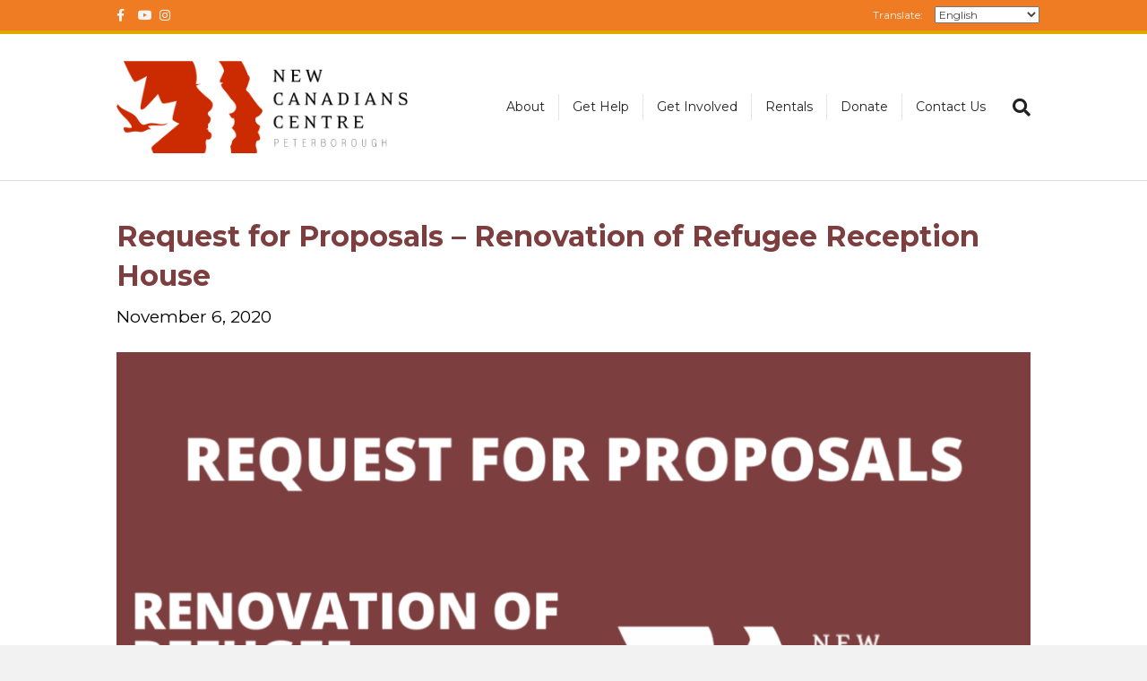

--- FILE ---
content_type: text/html; charset=UTF-8
request_url: https://nccpeterborough.ca/request-for-proposals-renovation-of-refugee-reception-house/
body_size: 20990
content:
<!DOCTYPE html>
<html lang="en-US">
<head>
<meta charset="UTF-8" />
<meta name='viewport' content='width=device-width, initial-scale=1.0' />
<meta http-equiv='X-UA-Compatible' content='IE=edge' />
<link rel="profile" href="https://gmpg.org/xfn/11" />
<meta name='robots' content='index, follow, max-image-preview:large, max-snippet:-1, max-video-preview:-1' />

	<!-- This site is optimized with the Yoast SEO Premium plugin v26.8 (Yoast SEO v26.8) - https://yoast.com/product/yoast-seo-premium-wordpress/ -->
	<title>Request for Proposals – Renovation of Refugee Reception House - New Canadians Centre</title>
	<link rel="canonical" href="https://nccpeterborough.ca/request-for-proposals-renovation-of-refugee-reception-house/" />
	<meta property="og:locale" content="en_US" />
	<meta property="og:type" content="article" />
	<meta property="og:title" content="Request for Proposals – Renovation of Refugee Reception House" />
	<meta property="og:description" content="Project: Renovation of Refugee Reception House to Improve Accessibility Work type: Alteration Funding: Non-profit/federal Value: $30,000 Deadline for Questions: November 20, 2020 Closing Date: November 27, 2020 Project Completion: Spring&hellip;" />
	<meta property="og:url" content="https://nccpeterborough.ca/request-for-proposals-renovation-of-refugee-reception-house/" />
	<meta property="og:site_name" content="New Canadians Centre" />
	<meta property="article:published_time" content="2020-11-06T15:34:16+00:00" />
	<meta property="article:modified_time" content="2020-11-06T15:37:54+00:00" />
	<meta property="og:image" content="https://nccpeterborough.ca/wp-content/uploads/2020/11/Request-for-Promosals_renovation.png" />
	<meta property="og:image:width" content="1200" />
	<meta property="og:image:height" content="795" />
	<meta property="og:image:type" content="image/png" />
	<meta name="author" content="Bhisham Ramoutar" />
	<meta name="twitter:card" content="summary_large_image" />
	<script type="application/ld+json" class="yoast-schema-graph">{"@context":"https://schema.org","@graph":[{"@type":"Article","@id":"https://nccpeterborough.ca/request-for-proposals-renovation-of-refugee-reception-house/#article","isPartOf":{"@id":"https://nccpeterborough.ca/request-for-proposals-renovation-of-refugee-reception-house/"},"author":{"name":"Bhisham Ramoutar","@id":"https://nccpeterborough.ca/#/schema/person/a177476ff78d91808f23e70cb27e1e79"},"headline":"Request for Proposals – Renovation of Refugee Reception House","datePublished":"2020-11-06T15:34:16+00:00","dateModified":"2020-11-06T15:37:54+00:00","mainEntityOfPage":{"@id":"https://nccpeterborough.ca/request-for-proposals-renovation-of-refugee-reception-house/"},"wordCount":243,"publisher":{"@id":"https://nccpeterborough.ca/#organization"},"image":{"@id":"https://nccpeterborough.ca/request-for-proposals-renovation-of-refugee-reception-house/#primaryimage"},"thumbnailUrl":"https://nccpeterborough.ca/wp-content/uploads/2020/11/Request-for-Promosals_renovation.png","inLanguage":"en-US"},{"@type":"WebPage","@id":"https://nccpeterborough.ca/request-for-proposals-renovation-of-refugee-reception-house/","url":"https://nccpeterborough.ca/request-for-proposals-renovation-of-refugee-reception-house/","name":"Request for Proposals – Renovation of Refugee Reception House - New Canadians Centre","isPartOf":{"@id":"https://nccpeterborough.ca/#website"},"primaryImageOfPage":{"@id":"https://nccpeterborough.ca/request-for-proposals-renovation-of-refugee-reception-house/#primaryimage"},"image":{"@id":"https://nccpeterborough.ca/request-for-proposals-renovation-of-refugee-reception-house/#primaryimage"},"thumbnailUrl":"https://nccpeterborough.ca/wp-content/uploads/2020/11/Request-for-Promosals_renovation.png","datePublished":"2020-11-06T15:34:16+00:00","dateModified":"2020-11-06T15:37:54+00:00","breadcrumb":{"@id":"https://nccpeterborough.ca/request-for-proposals-renovation-of-refugee-reception-house/#breadcrumb"},"inLanguage":"en-US","potentialAction":[{"@type":"ReadAction","target":["https://nccpeterborough.ca/request-for-proposals-renovation-of-refugee-reception-house/"]}]},{"@type":"ImageObject","inLanguage":"en-US","@id":"https://nccpeterborough.ca/request-for-proposals-renovation-of-refugee-reception-house/#primaryimage","url":"https://nccpeterborough.ca/wp-content/uploads/2020/11/Request-for-Promosals_renovation.png","contentUrl":"https://nccpeterborough.ca/wp-content/uploads/2020/11/Request-for-Promosals_renovation.png","width":1200,"height":795},{"@type":"BreadcrumbList","@id":"https://nccpeterborough.ca/request-for-proposals-renovation-of-refugee-reception-house/#breadcrumb","itemListElement":[{"@type":"ListItem","position":1,"name":"Home","item":"https://nccpeterborough.ca/"},{"@type":"ListItem","position":2,"name":"Blog","item":"https://nccpeterborough.ca/blog/"},{"@type":"ListItem","position":3,"name":"Request for Proposals – Renovation of Refugee Reception House"}]},{"@type":"WebSite","@id":"https://nccpeterborough.ca/#website","url":"https://nccpeterborough.ca/","name":"New Canadians Centre","description":"Supporting immigrants, refugees, and other newcomers","publisher":{"@id":"https://nccpeterborough.ca/#organization"},"potentialAction":[{"@type":"SearchAction","target":{"@type":"EntryPoint","urlTemplate":"https://nccpeterborough.ca/?s={search_term_string}"},"query-input":{"@type":"PropertyValueSpecification","valueRequired":true,"valueName":"search_term_string"}}],"inLanguage":"en-US"},{"@type":"Organization","@id":"https://nccpeterborough.ca/#organization","name":"New Canadians Centre","url":"https://nccpeterborough.ca/","logo":{"@type":"ImageObject","inLanguage":"en-US","@id":"https://nccpeterborough.ca/#/schema/logo/image/","url":"https://nccpeterborough.ca/wp-content/uploads/2020/03/NCC_LogoPTBO_clr.jpg","contentUrl":"https://nccpeterborough.ca/wp-content/uploads/2020/03/NCC_LogoPTBO_clr.jpg","width":2413,"height":895,"caption":"New Canadians Centre"},"image":{"@id":"https://nccpeterborough.ca/#/schema/logo/image/"}},{"@type":"Person","@id":"https://nccpeterborough.ca/#/schema/person/a177476ff78d91808f23e70cb27e1e79","name":"Bhisham Ramoutar","image":{"@type":"ImageObject","inLanguage":"en-US","@id":"https://nccpeterborough.ca/#/schema/person/image/","url":"https://secure.gravatar.com/avatar/7e70d57810c6ad582c5939c5c4134d3c6810d529111f69a481c7f6dfdf7f018a?s=96&d=mm&r=g","contentUrl":"https://secure.gravatar.com/avatar/7e70d57810c6ad582c5939c5c4134d3c6810d529111f69a481c7f6dfdf7f018a?s=96&d=mm&r=g","caption":"Bhisham Ramoutar"},"url":"https://nccpeterborough.ca/author/bhisham/"}]}</script>
	<!-- / Yoast SEO Premium plugin. -->


<link rel='dns-prefetch' href='//js.hs-scripts.com' />
<link rel='dns-prefetch' href='//fonts.googleapis.com' />
<link href='https://fonts.gstatic.com' crossorigin rel='preconnect' />
<link rel="alternate" type="application/rss+xml" title="New Canadians Centre &raquo; Feed" href="https://nccpeterborough.ca/feed/" />
<link rel="alternate" type="application/rss+xml" title="New Canadians Centre &raquo; Comments Feed" href="https://nccpeterborough.ca/comments/feed/" />
<link rel="alternate" type="text/calendar" title="New Canadians Centre &raquo; iCal Feed" href="https://nccpeterborough.ca/events/?ical=1" />
<link rel="alternate" title="oEmbed (JSON)" type="application/json+oembed" href="https://nccpeterborough.ca/wp-json/oembed/1.0/embed?url=https%3A%2F%2Fnccpeterborough.ca%2Frequest-for-proposals-renovation-of-refugee-reception-house%2F" />
		<!-- This site uses the Google Analytics by MonsterInsights plugin v9.1.0 - Using Analytics tracking - https://www.monsterinsights.com/ -->
							<script src="//www.googletagmanager.com/gtag/js?id=G-HV6PYLGEB4"  data-cfasync="false" data-wpfc-render="false" async></script>
			<script data-cfasync="false" data-wpfc-render="false">
				var mi_version = '9.1.0';
				var mi_track_user = true;
				var mi_no_track_reason = '';
								var MonsterInsightsDefaultLocations = {"page_location":"https:\/\/nccpeterborough.ca\/request-for-proposals-renovation-of-refugee-reception-house\/"};
				if ( typeof MonsterInsightsPrivacyGuardFilter === 'function' ) {
					var MonsterInsightsLocations = (typeof MonsterInsightsExcludeQuery === 'object') ? MonsterInsightsPrivacyGuardFilter( MonsterInsightsExcludeQuery ) : MonsterInsightsPrivacyGuardFilter( MonsterInsightsDefaultLocations );
				} else {
					var MonsterInsightsLocations = (typeof MonsterInsightsExcludeQuery === 'object') ? MonsterInsightsExcludeQuery : MonsterInsightsDefaultLocations;
				}

								var disableStrs = [
										'ga-disable-G-HV6PYLGEB4',
									];

				/* Function to detect opted out users */
				function __gtagTrackerIsOptedOut() {
					for (var index = 0; index < disableStrs.length; index++) {
						if (document.cookie.indexOf(disableStrs[index] + '=true') > -1) {
							return true;
						}
					}

					return false;
				}

				/* Disable tracking if the opt-out cookie exists. */
				if (__gtagTrackerIsOptedOut()) {
					for (var index = 0; index < disableStrs.length; index++) {
						window[disableStrs[index]] = true;
					}
				}

				/* Opt-out function */
				function __gtagTrackerOptout() {
					for (var index = 0; index < disableStrs.length; index++) {
						document.cookie = disableStrs[index] + '=true; expires=Thu, 31 Dec 2099 23:59:59 UTC; path=/';
						window[disableStrs[index]] = true;
					}
				}

				if ('undefined' === typeof gaOptout) {
					function gaOptout() {
						__gtagTrackerOptout();
					}
				}
								window.dataLayer = window.dataLayer || [];

				window.MonsterInsightsDualTracker = {
					helpers: {},
					trackers: {},
				};
				if (mi_track_user) {
					function __gtagDataLayer() {
						dataLayer.push(arguments);
					}

					function __gtagTracker(type, name, parameters) {
						if (!parameters) {
							parameters = {};
						}

						if (parameters.send_to) {
							__gtagDataLayer.apply(null, arguments);
							return;
						}

						if (type === 'event') {
														parameters.send_to = monsterinsights_frontend.v4_id;
							var hookName = name;
							if (typeof parameters['event_category'] !== 'undefined') {
								hookName = parameters['event_category'] + ':' + name;
							}

							if (typeof MonsterInsightsDualTracker.trackers[hookName] !== 'undefined') {
								MonsterInsightsDualTracker.trackers[hookName](parameters);
							} else {
								__gtagDataLayer('event', name, parameters);
							}
							
						} else {
							__gtagDataLayer.apply(null, arguments);
						}
					}

					__gtagTracker('js', new Date());
					__gtagTracker('set', {
						'developer_id.dZGIzZG': true,
											});
					if ( MonsterInsightsLocations.page_location ) {
						__gtagTracker('set', MonsterInsightsLocations);
					}
										__gtagTracker('config', 'G-HV6PYLGEB4', {"forceSSL":"true"} );
															window.gtag = __gtagTracker;										(function () {
						/* https://developers.google.com/analytics/devguides/collection/analyticsjs/ */
						/* ga and __gaTracker compatibility shim. */
						var noopfn = function () {
							return null;
						};
						var newtracker = function () {
							return new Tracker();
						};
						var Tracker = function () {
							return null;
						};
						var p = Tracker.prototype;
						p.get = noopfn;
						p.set = noopfn;
						p.send = function () {
							var args = Array.prototype.slice.call(arguments);
							args.unshift('send');
							__gaTracker.apply(null, args);
						};
						var __gaTracker = function () {
							var len = arguments.length;
							if (len === 0) {
								return;
							}
							var f = arguments[len - 1];
							if (typeof f !== 'object' || f === null || typeof f.hitCallback !== 'function') {
								if ('send' === arguments[0]) {
									var hitConverted, hitObject = false, action;
									if ('event' === arguments[1]) {
										if ('undefined' !== typeof arguments[3]) {
											hitObject = {
												'eventAction': arguments[3],
												'eventCategory': arguments[2],
												'eventLabel': arguments[4],
												'value': arguments[5] ? arguments[5] : 1,
											}
										}
									}
									if ('pageview' === arguments[1]) {
										if ('undefined' !== typeof arguments[2]) {
											hitObject = {
												'eventAction': 'page_view',
												'page_path': arguments[2],
											}
										}
									}
									if (typeof arguments[2] === 'object') {
										hitObject = arguments[2];
									}
									if (typeof arguments[5] === 'object') {
										Object.assign(hitObject, arguments[5]);
									}
									if ('undefined' !== typeof arguments[1].hitType) {
										hitObject = arguments[1];
										if ('pageview' === hitObject.hitType) {
											hitObject.eventAction = 'page_view';
										}
									}
									if (hitObject) {
										action = 'timing' === arguments[1].hitType ? 'timing_complete' : hitObject.eventAction;
										hitConverted = mapArgs(hitObject);
										__gtagTracker('event', action, hitConverted);
									}
								}
								return;
							}

							function mapArgs(args) {
								var arg, hit = {};
								var gaMap = {
									'eventCategory': 'event_category',
									'eventAction': 'event_action',
									'eventLabel': 'event_label',
									'eventValue': 'event_value',
									'nonInteraction': 'non_interaction',
									'timingCategory': 'event_category',
									'timingVar': 'name',
									'timingValue': 'value',
									'timingLabel': 'event_label',
									'page': 'page_path',
									'location': 'page_location',
									'title': 'page_title',
									'referrer' : 'page_referrer',
								};
								for (arg in args) {
																		if (!(!args.hasOwnProperty(arg) || !gaMap.hasOwnProperty(arg))) {
										hit[gaMap[arg]] = args[arg];
									} else {
										hit[arg] = args[arg];
									}
								}
								return hit;
							}

							try {
								f.hitCallback();
							} catch (ex) {
							}
						};
						__gaTracker.create = newtracker;
						__gaTracker.getByName = newtracker;
						__gaTracker.getAll = function () {
							return [];
						};
						__gaTracker.remove = noopfn;
						__gaTracker.loaded = true;
						window['__gaTracker'] = __gaTracker;
					})();
									} else {
										console.log("");
					(function () {
						function __gtagTracker() {
							return null;
						}

						window['__gtagTracker'] = __gtagTracker;
						window['gtag'] = __gtagTracker;
					})();
									}
			</script>
				<!-- / Google Analytics by MonsterInsights -->
			<script data-cfasync="false" data-wpfc-render="false">
		if (window.hasOwnProperty('MonsterInsightsDualTracker')){
			window.MonsterInsightsDualTracker.trackers['form:impression'] = function (parameters) {
				__gtagDataLayer('event', 'form_impression', {
					form_id: parameters.event_label,
					content_type: 'form',
					non_interaction: true,
					send_to: parameters.send_to,
				});
			};

			window.MonsterInsightsDualTracker.trackers['form:conversion'] = function (parameters) {
				__gtagDataLayer('event', 'generate_lead', {
					form_id: parameters.event_label,
					send_to: parameters.send_to,
				});
			};
		}
	</script>
	<style id='wp-img-auto-sizes-contain-inline-css'>
img:is([sizes=auto i],[sizes^="auto," i]){contain-intrinsic-size:3000px 1500px}
/*# sourceURL=wp-img-auto-sizes-contain-inline-css */
</style>
<link rel='stylesheet' id='tribe-events-pro-mini-calendar-block-styles-css' href='https://nccpeterborough.ca/wp-content/plugins/events-calendar-pro/build/css/tribe-events-pro-mini-calendar-block.css?ver=7.7.12' media='all' />
<style id='wp-emoji-styles-inline-css'>

	img.wp-smiley, img.emoji {
		display: inline !important;
		border: none !important;
		box-shadow: none !important;
		height: 1em !important;
		width: 1em !important;
		margin: 0 0.07em !important;
		vertical-align: -0.1em !important;
		background: none !important;
		padding: 0 !important;
	}
/*# sourceURL=wp-emoji-styles-inline-css */
</style>
<link rel='stylesheet' id='wp-block-library-css' href='https://nccpeterborough.ca/wp-includes/css/dist/block-library/style.min.css?ver=6.9' media='all' />
<style id='wp-block-image-inline-css'>
.wp-block-image>a,.wp-block-image>figure>a{display:inline-block}.wp-block-image img{box-sizing:border-box;height:auto;max-width:100%;vertical-align:bottom}@media not (prefers-reduced-motion){.wp-block-image img.hide{visibility:hidden}.wp-block-image img.show{animation:show-content-image .4s}}.wp-block-image[style*=border-radius] img,.wp-block-image[style*=border-radius]>a{border-radius:inherit}.wp-block-image.has-custom-border img{box-sizing:border-box}.wp-block-image.aligncenter{text-align:center}.wp-block-image.alignfull>a,.wp-block-image.alignwide>a{width:100%}.wp-block-image.alignfull img,.wp-block-image.alignwide img{height:auto;width:100%}.wp-block-image .aligncenter,.wp-block-image .alignleft,.wp-block-image .alignright,.wp-block-image.aligncenter,.wp-block-image.alignleft,.wp-block-image.alignright{display:table}.wp-block-image .aligncenter>figcaption,.wp-block-image .alignleft>figcaption,.wp-block-image .alignright>figcaption,.wp-block-image.aligncenter>figcaption,.wp-block-image.alignleft>figcaption,.wp-block-image.alignright>figcaption{caption-side:bottom;display:table-caption}.wp-block-image .alignleft{float:left;margin:.5em 1em .5em 0}.wp-block-image .alignright{float:right;margin:.5em 0 .5em 1em}.wp-block-image .aligncenter{margin-left:auto;margin-right:auto}.wp-block-image :where(figcaption){margin-bottom:1em;margin-top:.5em}.wp-block-image.is-style-circle-mask img{border-radius:9999px}@supports ((-webkit-mask-image:none) or (mask-image:none)) or (-webkit-mask-image:none){.wp-block-image.is-style-circle-mask img{border-radius:0;-webkit-mask-image:url('data:image/svg+xml;utf8,<svg viewBox="0 0 100 100" xmlns="http://www.w3.org/2000/svg"><circle cx="50" cy="50" r="50"/></svg>');mask-image:url('data:image/svg+xml;utf8,<svg viewBox="0 0 100 100" xmlns="http://www.w3.org/2000/svg"><circle cx="50" cy="50" r="50"/></svg>');mask-mode:alpha;-webkit-mask-position:center;mask-position:center;-webkit-mask-repeat:no-repeat;mask-repeat:no-repeat;-webkit-mask-size:contain;mask-size:contain}}:root :where(.wp-block-image.is-style-rounded img,.wp-block-image .is-style-rounded img){border-radius:9999px}.wp-block-image figure{margin:0}.wp-lightbox-container{display:flex;flex-direction:column;position:relative}.wp-lightbox-container img{cursor:zoom-in}.wp-lightbox-container img:hover+button{opacity:1}.wp-lightbox-container button{align-items:center;backdrop-filter:blur(16px) saturate(180%);background-color:#5a5a5a40;border:none;border-radius:4px;cursor:zoom-in;display:flex;height:20px;justify-content:center;opacity:0;padding:0;position:absolute;right:16px;text-align:center;top:16px;width:20px;z-index:100}@media not (prefers-reduced-motion){.wp-lightbox-container button{transition:opacity .2s ease}}.wp-lightbox-container button:focus-visible{outline:3px auto #5a5a5a40;outline:3px auto -webkit-focus-ring-color;outline-offset:3px}.wp-lightbox-container button:hover{cursor:pointer;opacity:1}.wp-lightbox-container button:focus{opacity:1}.wp-lightbox-container button:focus,.wp-lightbox-container button:hover,.wp-lightbox-container button:not(:hover):not(:active):not(.has-background){background-color:#5a5a5a40;border:none}.wp-lightbox-overlay{box-sizing:border-box;cursor:zoom-out;height:100vh;left:0;overflow:hidden;position:fixed;top:0;visibility:hidden;width:100%;z-index:100000}.wp-lightbox-overlay .close-button{align-items:center;cursor:pointer;display:flex;justify-content:center;min-height:40px;min-width:40px;padding:0;position:absolute;right:calc(env(safe-area-inset-right) + 16px);top:calc(env(safe-area-inset-top) + 16px);z-index:5000000}.wp-lightbox-overlay .close-button:focus,.wp-lightbox-overlay .close-button:hover,.wp-lightbox-overlay .close-button:not(:hover):not(:active):not(.has-background){background:none;border:none}.wp-lightbox-overlay .lightbox-image-container{height:var(--wp--lightbox-container-height);left:50%;overflow:hidden;position:absolute;top:50%;transform:translate(-50%,-50%);transform-origin:top left;width:var(--wp--lightbox-container-width);z-index:9999999999}.wp-lightbox-overlay .wp-block-image{align-items:center;box-sizing:border-box;display:flex;height:100%;justify-content:center;margin:0;position:relative;transform-origin:0 0;width:100%;z-index:3000000}.wp-lightbox-overlay .wp-block-image img{height:var(--wp--lightbox-image-height);min-height:var(--wp--lightbox-image-height);min-width:var(--wp--lightbox-image-width);width:var(--wp--lightbox-image-width)}.wp-lightbox-overlay .wp-block-image figcaption{display:none}.wp-lightbox-overlay button{background:none;border:none}.wp-lightbox-overlay .scrim{background-color:#fff;height:100%;opacity:.9;position:absolute;width:100%;z-index:2000000}.wp-lightbox-overlay.active{visibility:visible}@media not (prefers-reduced-motion){.wp-lightbox-overlay.active{animation:turn-on-visibility .25s both}.wp-lightbox-overlay.active img{animation:turn-on-visibility .35s both}.wp-lightbox-overlay.show-closing-animation:not(.active){animation:turn-off-visibility .35s both}.wp-lightbox-overlay.show-closing-animation:not(.active) img{animation:turn-off-visibility .25s both}.wp-lightbox-overlay.zoom.active{animation:none;opacity:1;visibility:visible}.wp-lightbox-overlay.zoom.active .lightbox-image-container{animation:lightbox-zoom-in .4s}.wp-lightbox-overlay.zoom.active .lightbox-image-container img{animation:none}.wp-lightbox-overlay.zoom.active .scrim{animation:turn-on-visibility .4s forwards}.wp-lightbox-overlay.zoom.show-closing-animation:not(.active){animation:none}.wp-lightbox-overlay.zoom.show-closing-animation:not(.active) .lightbox-image-container{animation:lightbox-zoom-out .4s}.wp-lightbox-overlay.zoom.show-closing-animation:not(.active) .lightbox-image-container img{animation:none}.wp-lightbox-overlay.zoom.show-closing-animation:not(.active) .scrim{animation:turn-off-visibility .4s forwards}}@keyframes show-content-image{0%{visibility:hidden}99%{visibility:hidden}to{visibility:visible}}@keyframes turn-on-visibility{0%{opacity:0}to{opacity:1}}@keyframes turn-off-visibility{0%{opacity:1;visibility:visible}99%{opacity:0;visibility:visible}to{opacity:0;visibility:hidden}}@keyframes lightbox-zoom-in{0%{transform:translate(calc((-100vw + var(--wp--lightbox-scrollbar-width))/2 + var(--wp--lightbox-initial-left-position)),calc(-50vh + var(--wp--lightbox-initial-top-position))) scale(var(--wp--lightbox-scale))}to{transform:translate(-50%,-50%) scale(1)}}@keyframes lightbox-zoom-out{0%{transform:translate(-50%,-50%) scale(1);visibility:visible}99%{visibility:visible}to{transform:translate(calc((-100vw + var(--wp--lightbox-scrollbar-width))/2 + var(--wp--lightbox-initial-left-position)),calc(-50vh + var(--wp--lightbox-initial-top-position))) scale(var(--wp--lightbox-scale));visibility:hidden}}
/*# sourceURL=https://nccpeterborough.ca/wp-includes/blocks/image/style.min.css */
</style>
<style id='wp-block-image-theme-inline-css'>
:root :where(.wp-block-image figcaption){color:#555;font-size:13px;text-align:center}.is-dark-theme :root :where(.wp-block-image figcaption){color:#ffffffa6}.wp-block-image{margin:0 0 1em}
/*# sourceURL=https://nccpeterborough.ca/wp-includes/blocks/image/theme.min.css */
</style>
<style id='wp-block-spacer-inline-css'>
.wp-block-spacer{clear:both}
/*# sourceURL=https://nccpeterborough.ca/wp-includes/blocks/spacer/style.min.css */
</style>
<style id='global-styles-inline-css'>
:root{--wp--preset--aspect-ratio--square: 1;--wp--preset--aspect-ratio--4-3: 4/3;--wp--preset--aspect-ratio--3-4: 3/4;--wp--preset--aspect-ratio--3-2: 3/2;--wp--preset--aspect-ratio--2-3: 2/3;--wp--preset--aspect-ratio--16-9: 16/9;--wp--preset--aspect-ratio--9-16: 9/16;--wp--preset--color--black: #000000;--wp--preset--color--cyan-bluish-gray: #abb8c3;--wp--preset--color--white: #ffffff;--wp--preset--color--pale-pink: #f78da7;--wp--preset--color--vivid-red: #cf2e2e;--wp--preset--color--luminous-vivid-orange: #ff6900;--wp--preset--color--luminous-vivid-amber: #fcb900;--wp--preset--color--light-green-cyan: #7bdcb5;--wp--preset--color--vivid-green-cyan: #00d084;--wp--preset--color--pale-cyan-blue: #8ed1fc;--wp--preset--color--vivid-cyan-blue: #0693e3;--wp--preset--color--vivid-purple: #9b51e0;--wp--preset--color--fl-heading-text: #7c3e3e;--wp--preset--color--fl-body-bg: #f2f2f2;--wp--preset--color--fl-body-text: #000000;--wp--preset--color--fl-accent: #e2a600;--wp--preset--color--fl-accent-hover: #ce542f;--wp--preset--color--fl-topbar-bg: #ef7c22;--wp--preset--color--fl-topbar-text: #444444;--wp--preset--color--fl-topbar-link: #f4f4f4;--wp--preset--color--fl-topbar-hover: #ffffff;--wp--preset--color--fl-header-bg: #ffffff;--wp--preset--color--fl-header-text: #000000;--wp--preset--color--fl-header-link: #212121;--wp--preset--color--fl-header-hover: #cf6713;--wp--preset--color--fl-nav-bg: #fafafa;--wp--preset--color--fl-nav-link: #808080;--wp--preset--color--fl-nav-hover: #cf6713;--wp--preset--color--fl-content-bg: #ffffff;--wp--preset--color--fl-footer-widgets-bg: #fafafa;--wp--preset--color--fl-footer-widgets-text: #808080;--wp--preset--color--fl-footer-widgets-link: #cf6713;--wp--preset--color--fl-footer-widgets-hover: #cf6713;--wp--preset--color--fl-footer-bg: #333333;--wp--preset--color--fl-footer-text: #a6a6a6;--wp--preset--color--fl-footer-link: #a6a6a6;--wp--preset--color--fl-footer-hover: #ffffff;--wp--preset--gradient--vivid-cyan-blue-to-vivid-purple: linear-gradient(135deg,rgb(6,147,227) 0%,rgb(155,81,224) 100%);--wp--preset--gradient--light-green-cyan-to-vivid-green-cyan: linear-gradient(135deg,rgb(122,220,180) 0%,rgb(0,208,130) 100%);--wp--preset--gradient--luminous-vivid-amber-to-luminous-vivid-orange: linear-gradient(135deg,rgb(252,185,0) 0%,rgb(255,105,0) 100%);--wp--preset--gradient--luminous-vivid-orange-to-vivid-red: linear-gradient(135deg,rgb(255,105,0) 0%,rgb(207,46,46) 100%);--wp--preset--gradient--very-light-gray-to-cyan-bluish-gray: linear-gradient(135deg,rgb(238,238,238) 0%,rgb(169,184,195) 100%);--wp--preset--gradient--cool-to-warm-spectrum: linear-gradient(135deg,rgb(74,234,220) 0%,rgb(151,120,209) 20%,rgb(207,42,186) 40%,rgb(238,44,130) 60%,rgb(251,105,98) 80%,rgb(254,248,76) 100%);--wp--preset--gradient--blush-light-purple: linear-gradient(135deg,rgb(255,206,236) 0%,rgb(152,150,240) 100%);--wp--preset--gradient--blush-bordeaux: linear-gradient(135deg,rgb(254,205,165) 0%,rgb(254,45,45) 50%,rgb(107,0,62) 100%);--wp--preset--gradient--luminous-dusk: linear-gradient(135deg,rgb(255,203,112) 0%,rgb(199,81,192) 50%,rgb(65,88,208) 100%);--wp--preset--gradient--pale-ocean: linear-gradient(135deg,rgb(255,245,203) 0%,rgb(182,227,212) 50%,rgb(51,167,181) 100%);--wp--preset--gradient--electric-grass: linear-gradient(135deg,rgb(202,248,128) 0%,rgb(113,206,126) 100%);--wp--preset--gradient--midnight: linear-gradient(135deg,rgb(2,3,129) 0%,rgb(40,116,252) 100%);--wp--preset--font-size--small: 13px;--wp--preset--font-size--medium: 20px;--wp--preset--font-size--large: 36px;--wp--preset--font-size--x-large: 42px;--wp--preset--spacing--20: 0.44rem;--wp--preset--spacing--30: 0.67rem;--wp--preset--spacing--40: 1rem;--wp--preset--spacing--50: 1.5rem;--wp--preset--spacing--60: 2.25rem;--wp--preset--spacing--70: 3.38rem;--wp--preset--spacing--80: 5.06rem;--wp--preset--shadow--natural: 6px 6px 9px rgba(0, 0, 0, 0.2);--wp--preset--shadow--deep: 12px 12px 50px rgba(0, 0, 0, 0.4);--wp--preset--shadow--sharp: 6px 6px 0px rgba(0, 0, 0, 0.2);--wp--preset--shadow--outlined: 6px 6px 0px -3px rgb(255, 255, 255), 6px 6px rgb(0, 0, 0);--wp--preset--shadow--crisp: 6px 6px 0px rgb(0, 0, 0);}:where(.is-layout-flex){gap: 0.5em;}:where(.is-layout-grid){gap: 0.5em;}body .is-layout-flex{display: flex;}.is-layout-flex{flex-wrap: wrap;align-items: center;}.is-layout-flex > :is(*, div){margin: 0;}body .is-layout-grid{display: grid;}.is-layout-grid > :is(*, div){margin: 0;}:where(.wp-block-columns.is-layout-flex){gap: 2em;}:where(.wp-block-columns.is-layout-grid){gap: 2em;}:where(.wp-block-post-template.is-layout-flex){gap: 1.25em;}:where(.wp-block-post-template.is-layout-grid){gap: 1.25em;}.has-black-color{color: var(--wp--preset--color--black) !important;}.has-cyan-bluish-gray-color{color: var(--wp--preset--color--cyan-bluish-gray) !important;}.has-white-color{color: var(--wp--preset--color--white) !important;}.has-pale-pink-color{color: var(--wp--preset--color--pale-pink) !important;}.has-vivid-red-color{color: var(--wp--preset--color--vivid-red) !important;}.has-luminous-vivid-orange-color{color: var(--wp--preset--color--luminous-vivid-orange) !important;}.has-luminous-vivid-amber-color{color: var(--wp--preset--color--luminous-vivid-amber) !important;}.has-light-green-cyan-color{color: var(--wp--preset--color--light-green-cyan) !important;}.has-vivid-green-cyan-color{color: var(--wp--preset--color--vivid-green-cyan) !important;}.has-pale-cyan-blue-color{color: var(--wp--preset--color--pale-cyan-blue) !important;}.has-vivid-cyan-blue-color{color: var(--wp--preset--color--vivid-cyan-blue) !important;}.has-vivid-purple-color{color: var(--wp--preset--color--vivid-purple) !important;}.has-black-background-color{background-color: var(--wp--preset--color--black) !important;}.has-cyan-bluish-gray-background-color{background-color: var(--wp--preset--color--cyan-bluish-gray) !important;}.has-white-background-color{background-color: var(--wp--preset--color--white) !important;}.has-pale-pink-background-color{background-color: var(--wp--preset--color--pale-pink) !important;}.has-vivid-red-background-color{background-color: var(--wp--preset--color--vivid-red) !important;}.has-luminous-vivid-orange-background-color{background-color: var(--wp--preset--color--luminous-vivid-orange) !important;}.has-luminous-vivid-amber-background-color{background-color: var(--wp--preset--color--luminous-vivid-amber) !important;}.has-light-green-cyan-background-color{background-color: var(--wp--preset--color--light-green-cyan) !important;}.has-vivid-green-cyan-background-color{background-color: var(--wp--preset--color--vivid-green-cyan) !important;}.has-pale-cyan-blue-background-color{background-color: var(--wp--preset--color--pale-cyan-blue) !important;}.has-vivid-cyan-blue-background-color{background-color: var(--wp--preset--color--vivid-cyan-blue) !important;}.has-vivid-purple-background-color{background-color: var(--wp--preset--color--vivid-purple) !important;}.has-black-border-color{border-color: var(--wp--preset--color--black) !important;}.has-cyan-bluish-gray-border-color{border-color: var(--wp--preset--color--cyan-bluish-gray) !important;}.has-white-border-color{border-color: var(--wp--preset--color--white) !important;}.has-pale-pink-border-color{border-color: var(--wp--preset--color--pale-pink) !important;}.has-vivid-red-border-color{border-color: var(--wp--preset--color--vivid-red) !important;}.has-luminous-vivid-orange-border-color{border-color: var(--wp--preset--color--luminous-vivid-orange) !important;}.has-luminous-vivid-amber-border-color{border-color: var(--wp--preset--color--luminous-vivid-amber) !important;}.has-light-green-cyan-border-color{border-color: var(--wp--preset--color--light-green-cyan) !important;}.has-vivid-green-cyan-border-color{border-color: var(--wp--preset--color--vivid-green-cyan) !important;}.has-pale-cyan-blue-border-color{border-color: var(--wp--preset--color--pale-cyan-blue) !important;}.has-vivid-cyan-blue-border-color{border-color: var(--wp--preset--color--vivid-cyan-blue) !important;}.has-vivid-purple-border-color{border-color: var(--wp--preset--color--vivid-purple) !important;}.has-vivid-cyan-blue-to-vivid-purple-gradient-background{background: var(--wp--preset--gradient--vivid-cyan-blue-to-vivid-purple) !important;}.has-light-green-cyan-to-vivid-green-cyan-gradient-background{background: var(--wp--preset--gradient--light-green-cyan-to-vivid-green-cyan) !important;}.has-luminous-vivid-amber-to-luminous-vivid-orange-gradient-background{background: var(--wp--preset--gradient--luminous-vivid-amber-to-luminous-vivid-orange) !important;}.has-luminous-vivid-orange-to-vivid-red-gradient-background{background: var(--wp--preset--gradient--luminous-vivid-orange-to-vivid-red) !important;}.has-very-light-gray-to-cyan-bluish-gray-gradient-background{background: var(--wp--preset--gradient--very-light-gray-to-cyan-bluish-gray) !important;}.has-cool-to-warm-spectrum-gradient-background{background: var(--wp--preset--gradient--cool-to-warm-spectrum) !important;}.has-blush-light-purple-gradient-background{background: var(--wp--preset--gradient--blush-light-purple) !important;}.has-blush-bordeaux-gradient-background{background: var(--wp--preset--gradient--blush-bordeaux) !important;}.has-luminous-dusk-gradient-background{background: var(--wp--preset--gradient--luminous-dusk) !important;}.has-pale-ocean-gradient-background{background: var(--wp--preset--gradient--pale-ocean) !important;}.has-electric-grass-gradient-background{background: var(--wp--preset--gradient--electric-grass) !important;}.has-midnight-gradient-background{background: var(--wp--preset--gradient--midnight) !important;}.has-small-font-size{font-size: var(--wp--preset--font-size--small) !important;}.has-medium-font-size{font-size: var(--wp--preset--font-size--medium) !important;}.has-large-font-size{font-size: var(--wp--preset--font-size--large) !important;}.has-x-large-font-size{font-size: var(--wp--preset--font-size--x-large) !important;}
/*# sourceURL=global-styles-inline-css */
</style>

<style id='classic-theme-styles-inline-css'>
/*! This file is auto-generated */
.wp-block-button__link{color:#fff;background-color:#32373c;border-radius:9999px;box-shadow:none;text-decoration:none;padding:calc(.667em + 2px) calc(1.333em + 2px);font-size:1.125em}.wp-block-file__button{background:#32373c;color:#fff;text-decoration:none}
/*# sourceURL=/wp-includes/css/classic-themes.min.css */
</style>
<link rel='stylesheet' id='tablepress-default-css' href='https://nccpeterborough.ca/wp-content/plugins/tablepress/css/build/default.css?ver=3.2.6' media='all' />
<link rel='stylesheet' id='jquery-magnificpopup-css' href='https://nccpeterborough.ca/wp-content/plugins/bb-plugin/css/jquery.magnificpopup.min.css?ver=2.10.0.5' media='all' />
<link rel='stylesheet' id='bootstrap-css' href='https://nccpeterborough.ca/wp-content/themes/bb-theme/css/bootstrap.min.css?ver=1.7.18.1' media='all' />
<link rel='stylesheet' id='fl-automator-skin-css' href='https://nccpeterborough.ca/wp-content/uploads/bb-theme/skin-6965cc87bb0b2.css?ver=1.7.18.1' media='all' />
<link rel='stylesheet' id='fl-child-theme-css' href='https://nccpeterborough.ca/wp-content/themes/NCC-bb-theme-child/style.css?ver=6.9' media='all' />
<link rel='stylesheet' id='wp-block-paragraph-css' href='https://nccpeterborough.ca/wp-includes/blocks/paragraph/style.min.css?ver=6.9' media='all' />
<link rel='stylesheet' id='wp-block-list-css' href='https://nccpeterborough.ca/wp-includes/blocks/list/style.min.css?ver=6.9' media='all' />
<link rel='stylesheet' id='fl-builder-google-fonts-c75476b9b735aba50b1ad5635b0b31c5-css' href='//fonts.googleapis.com/css?family=Montserrat%3A300%2C400%2C700%2C700%2C400&#038;ver=6.9' media='all' />
<script src="https://nccpeterborough.ca/wp-content/plugins/google-analytics-premium/assets/js/frontend-gtag.min.js?ver=9.1.0" id="monsterinsights-frontend-script-js" async data-wp-strategy="async"></script>
<script data-cfasync="false" data-wpfc-render="false" id='monsterinsights-frontend-script-js-extra'>var monsterinsights_frontend = {"js_events_tracking":"true","download_extensions":"doc,pdf,ppt,zip,xls,docx,pptx,xlsx","inbound_paths":"[]","home_url":"https:\/\/nccpeterborough.ca","hash_tracking":"false","v4_id":"G-HV6PYLGEB4"};</script>
<script src="https://nccpeterborough.ca/wp-includes/js/jquery/jquery.min.js?ver=3.7.1" id="jquery-core-js"></script>
<script src="https://nccpeterborough.ca/wp-includes/js/jquery/jquery-migrate.min.js?ver=3.4.1" id="jquery-migrate-js"></script>
<link rel="https://api.w.org/" href="https://nccpeterborough.ca/wp-json/" /><link rel="alternate" title="JSON" type="application/json" href="https://nccpeterborough.ca/wp-json/wp/v2/posts/18920" /><link rel="EditURI" type="application/rsd+xml" title="RSD" href="https://nccpeterborough.ca/xmlrpc.php?rsd" />
<link rel='shortlink' href='https://nccpeterborough.ca/?p=18920' />
			<!-- DO NOT COPY THIS SNIPPET! Start of Page Analytics Tracking for HubSpot WordPress plugin v11.3.37-->
			<script class="hsq-set-content-id" data-content-id="blog-post">
				var _hsq = _hsq || [];
				_hsq.push(["setContentType", "blog-post"]);
			</script>
			<!-- DO NOT COPY THIS SNIPPET! End of Page Analytics Tracking for HubSpot WordPress plugin -->
			<meta name="tec-api-version" content="v1"><meta name="tec-api-origin" content="https://nccpeterborough.ca"><link rel="alternate" href="https://nccpeterborough.ca/wp-json/tribe/events/v1/" />
		<!-- MonsterInsights Form Tracking -->
		<script data-cfasync="false" data-wpfc-render="false">
			function monsterinsights_forms_record_impression(event) {
				monsterinsights_add_bloom_forms_ids();
				var monsterinsights_forms = document.getElementsByTagName("form");
				var monsterinsights_forms_i;
				for (monsterinsights_forms_i = 0; monsterinsights_forms_i < monsterinsights_forms.length; monsterinsights_forms_i++) {
					var monsterinsights_form_id = monsterinsights_forms[monsterinsights_forms_i].getAttribute("id");
					var skip_conversion = false;
					/* Check to see if it's contact form 7 if the id isn't set */
					if (!monsterinsights_form_id) {
						monsterinsights_form_id = monsterinsights_forms[monsterinsights_forms_i].parentElement.getAttribute("id");
						if (monsterinsights_form_id && monsterinsights_form_id.lastIndexOf('wpcf7-f', 0) === 0) {
							/* If so, let's grab that and set it to be the form's ID*/
							var tokens = monsterinsights_form_id.split('-').slice(0, 2);
							var result = tokens.join('-');
							monsterinsights_forms[monsterinsights_forms_i].setAttribute("id", result);/* Now we can do just what we did above */
							monsterinsights_form_id = monsterinsights_forms[monsterinsights_forms_i].getAttribute("id");
						} else {
							monsterinsights_form_id = false;
						}
					}

					/* Check if it's Ninja Forms & id isn't set. */
					if (!monsterinsights_form_id && monsterinsights_forms[monsterinsights_forms_i].parentElement.className.indexOf('nf-form-layout') >= 0) {
						monsterinsights_form_id = monsterinsights_forms[monsterinsights_forms_i].parentElement.parentElement.parentElement.getAttribute('id');
						if (monsterinsights_form_id && 0 === monsterinsights_form_id.lastIndexOf('nf-form-', 0)) {
							/* If so, let's grab that and set it to be the form's ID*/
							tokens = monsterinsights_form_id.split('-').slice(0, 3);
							result = tokens.join('-');
							monsterinsights_forms[monsterinsights_forms_i].setAttribute('id', result);
							/* Now we can do just what we did above */
							monsterinsights_form_id = monsterinsights_forms[monsterinsights_forms_i].getAttribute('id');
							skip_conversion = true;
						}
					}

					if (monsterinsights_form_id && monsterinsights_form_id !== 'commentform' && monsterinsights_form_id !== 'adminbar-search') {
						__gtagTracker('event', 'impression', {
							event_category: 'form',
							event_label: monsterinsights_form_id,
							value: 1,
							non_interaction: true
						});

						/* If a WPForms Form, we can use custom tracking */
						if (monsterinsights_form_id && 0 === monsterinsights_form_id.lastIndexOf('wpforms-form-', 0)) {
							continue;
						}

						/* Formiddable Forms, use custom tracking */
						if (monsterinsights_forms_has_class(monsterinsights_forms[monsterinsights_forms_i], 'frm-show-form')) {
							continue;
						}

						/* If a Gravity Form, we can use custom tracking */
						if (monsterinsights_form_id && 0 === monsterinsights_form_id.lastIndexOf('gform_', 0)) {
							continue;
						}

						/* If Ninja forms, we use custom conversion tracking */
						if (skip_conversion) {
							continue;
						}

						var custom_conversion_mi_forms = false;
						if (custom_conversion_mi_forms) {
							continue;
						}

						if (window.jQuery) {
							(function (form_id) {
								jQuery(document).ready(function () {
									jQuery('#' + form_id).on('submit', monsterinsights_forms_record_conversion);
								});
							})(monsterinsights_form_id);
						} else {
							var __gaFormsTrackerWindow = window;
							if (__gaFormsTrackerWindow.addEventListener) {
								document.getElementById(monsterinsights_form_id).addEventListener("submit", monsterinsights_forms_record_conversion, false);
							} else {
								if (__gaFormsTrackerWindow.attachEvent) {
									document.getElementById(monsterinsights_form_id).attachEvent("onsubmit", monsterinsights_forms_record_conversion);
								}
							}
						}

					} else {
						continue;
					}
				}
			}

			function monsterinsights_forms_has_class(element, className) {
				return (' ' + element.className + ' ').indexOf(' ' + className + ' ') > -1;
			}

			function monsterinsights_forms_record_conversion(event) {
				var monsterinsights_form_conversion_id = event.target.id;
				var monsterinsights_form_action = event.target.getAttribute("miforms-action");
				if (monsterinsights_form_conversion_id && !monsterinsights_form_action) {
					document.getElementById(monsterinsights_form_conversion_id).setAttribute("miforms-action", "submitted");
					__gtagTracker('event', 'conversion', {
						event_category: 'form',
						event_label: monsterinsights_form_conversion_id,
						value: 1,
					});
				}
			}

			/* Attach the events to all clicks in the document after page and GA has loaded */
			function monsterinsights_forms_load() {
				if (typeof (__gtagTracker) !== 'undefined' && __gtagTracker) {
					var __gtagFormsTrackerWindow = window;
					if (__gtagFormsTrackerWindow.addEventListener) {
						__gtagFormsTrackerWindow.addEventListener("load", monsterinsights_forms_record_impression, false);
					} else {
						if (__gtagFormsTrackerWindow.attachEvent) {
							__gtagFormsTrackerWindow.attachEvent("onload", monsterinsights_forms_record_impression);
						}
					}
				} else {
					setTimeout(monsterinsights_forms_load, 200);
				}
			}

			/* Custom Ninja Forms impression tracking */
			if (window.jQuery) {
				jQuery(document).on('nfFormReady', function (e, layoutView) {
					var label = layoutView.el;
					label = label.substring(1, label.length);
					label = label.split('-').slice(0, 3).join('-');
					__gtagTracker('event', 'impression', {
						event_category: 'form',
						event_label: label,
						value: 1,
						non_interaction: true
					});
				});
			}

			/* Custom Bloom Form tracker */
			function monsterinsights_add_bloom_forms_ids() {
				var bloom_forms = document.querySelectorAll('.et_bloom_form_content form');
				if (bloom_forms.length > 0) {
					for (var i = 0; i < bloom_forms.length; i++) {
						if ('' === bloom_forms[i].id) {
							var form_parent_root = monsterinsights_find_parent_with_class(bloom_forms[i], 'et_bloom_optin');
							if (form_parent_root) {
								var classes = form_parent_root.className.split(' ');
								for (var j = 0; j < classes.length; ++j) {
									if (0 === classes[j].indexOf('et_bloom_optin')) {
										bloom_forms[i].id = classes[j];
									}
								}
							}
						}
					}
				}
			}

			function monsterinsights_find_parent_with_class(element, className) {
				if (element.parentNode && '' !== className) {
					if (element.parentNode.className.indexOf(className) >= 0) {
						return element.parentNode;
					} else {
						return monsterinsights_find_parent_with_class(element.parentNode, className);
					}
				}
				return false;
			}

			monsterinsights_forms_load();
		</script>
		<!-- End MonsterInsights Form Tracking -->
		
<link rel="icon" href="https://nccpeterborough.ca/wp-content/uploads/2021/09/ncc-favicon-150x150.png" sizes="32x32" />
<link rel="icon" href="https://nccpeterborough.ca/wp-content/uploads/2021/09/ncc-favicon.png" sizes="192x192" />
<link rel="apple-touch-icon" href="https://nccpeterborough.ca/wp-content/uploads/2021/09/ncc-favicon.png" />
<meta name="msapplication-TileImage" content="https://nccpeterborough.ca/wp-content/uploads/2021/09/ncc-favicon.png" />
<link rel='stylesheet' id='font-awesome-5-css' href='https://nccpeterborough.ca/wp-content/plugins/bb-plugin/fonts/fontawesome/5.15.4/css/all.min.css?ver=2.10.0.5' media='all' />
</head>
<body class="wp-singular post-template-default single single-post postid-18920 single-format-standard wp-theme-bb-theme wp-child-theme-NCC-bb-theme-child fl-builder-2-10-0-5 fl-themer-1-5-2-1 fl-theme-1-7-18-1 fl-no-js tribe-no-js fl-framework-bootstrap fl-preset-modern fl-full-width fl-scroll-to-top fl-search-active has-blocks" itemscope="itemscope" itemtype="https://schema.org/WebPage">
<a aria-label="Skip to content" class="fl-screen-reader-text" href="#fl-main-content">Skip to content</a><div class="fl-page">
	<div class="fl-page-bar">
	<div class="fl-page-bar-container container">
		<div class="fl-page-bar-row row">
			<div class="col-sm-6 col-md-6 text-left clearfix">	<div class="fl-social-icons">
	<a href="https://www.facebook.com/newcanadianscentre" target="_self" rel="noopener noreferrer"><span class="sr-only">Facebook</span><i aria-hidden="true" class="fab fa-facebook-f mono"></i></a><a href="https://www.youtube.com/user/newcanadianscentre/feed" target="_self" rel="noopener noreferrer"><span class="sr-only">Youtube</span><i aria-hidden="true" class="fab fa-youtube mono"></i></a><a href="https://www.instagram.com/newcanadianscentre/" target="_self" rel="noopener noreferrer"><span class="sr-only">Instagram</span><i aria-hidden="true" class="fab fa-instagram mono"></i></a></div>
</div>			<div class="col-sm-6 col-md-6 text-right clearfix">		<nav class="top-bar-nav" aria-label="Top Bar Menu" itemscope="itemscope" itemtype="https://schema.org/SiteNavigationElement" role="navigation">
			<ul id="menu-translate" class="fl-page-bar-nav nav navbar-nav menu"><li id="menu-item-14463" class="menu-item menu-item-type-custom menu-item-object-custom menu-item-14463 nav-item"><a class="nav-link">Translate:</a></li>
<li style="position:relative;" class="menu-item menu-item-gtranslate gt-menu-73344"></li></ul></nav></div>		</div>
	</div>
</div><!-- .fl-page-bar -->
<header class="fl-page-header fl-page-header-primary fl-page-nav-right fl-page-nav-toggle-button fl-page-nav-toggle-visible-mobile" itemscope="itemscope" itemtype="https://schema.org/WPHeader"  role="banner">
	<div class="fl-page-header-wrap">
		<div class="fl-page-header-container container">
			<div class="fl-page-header-row row">
				<div class="col-sm-12 col-md-4 fl-page-header-logo-col">
					<div class="fl-page-header-logo" itemscope="itemscope" itemtype="https://schema.org/Organization">
						<a href="https://nccpeterborough.ca/" itemprop="url"><img class="fl-logo-img" loading="false" data-no-lazy="1"   itemscope itemtype="https://schema.org/ImageObject" src="https://nccpeterborough.ca/wp-content/uploads/2011/06/NCC_PTBO_colour.jpg" data-retina="" title="" width="726" data-width="726" height="230" data-height="230" alt="New Canadians Centre" /><meta itemprop="name" content="New Canadians Centre" /></a>
											</div>
				</div>
				<div class="col-sm-12 col-md-8 fl-page-nav-col">
					<div class="fl-page-nav-wrap">
						<nav class="fl-page-nav fl-nav navbar navbar-default navbar-expand-md" aria-label="Header Menu" itemscope="itemscope" itemtype="https://schema.org/SiteNavigationElement" role="navigation">
							<button type="button" class="navbar-toggle navbar-toggler" data-toggle="collapse" data-target=".fl-page-nav-collapse">
								<span>Menu</span>
							</button>
							<div class="fl-page-nav-collapse collapse navbar-collapse">
								<ul id="menu-main" class="nav navbar-nav navbar-right menu fl-theme-menu"><li id="menu-item-14158" class="menu-item menu-item-type-post_type menu-item-object-page menu-item-has-children menu-item-14158 nav-item"><a href="https://nccpeterborough.ca/about-us/" class="nav-link">About</a><div class="fl-submenu-icon-wrap"><span class="fl-submenu-toggle-icon"></span></div>
<ul class="sub-menu">
	<li id="menu-item-14288" class="menu-item menu-item-type-post_type menu-item-object-page menu-item-14288 nav-item"><a href="https://nccpeterborough.ca/about-us/funders/" class="nav-link">Funders</a></li>
	<li id="menu-item-14285" class="menu-item menu-item-type-post_type menu-item-object-page menu-item-14285 nav-item"><a href="https://nccpeterborough.ca/about-us/governance/" class="nav-link">Governance</a></li>
	<li id="menu-item-14284" class="menu-item menu-item-type-post_type menu-item-object-page menu-item-14284 nav-item"><a href="https://nccpeterborough.ca/about-us/history/" class="nav-link">History</a></li>
	<li id="menu-item-14159" class="menu-item menu-item-type-post_type menu-item-object-page menu-item-14159 nav-item"><a href="https://nccpeterborough.ca/about-us/our-team/" class="nav-link">Our Team</a></li>
	<li id="menu-item-18933" class="menu-item menu-item-type-post_type menu-item-object-page menu-item-18933 nav-item"><a href="https://nccpeterborough.ca/publications/" class="nav-link">Publications &#038; Annual Reports</a></li>
	<li id="menu-item-15845" class="menu-item menu-item-type-post_type menu-item-object-page menu-item-15845 nav-item"><a href="https://nccpeterborough.ca/about-us/work-with-us/" class="nav-link">Work With Us</a></li>
</ul>
</li>
<li id="menu-item-14275" class="menu-item menu-item-type-post_type menu-item-object-page menu-item-has-children menu-item-14275 nav-item"><a href="https://nccpeterborough.ca/get-help/" class="nav-link">Get Help</a><div class="fl-submenu-icon-wrap"><span class="fl-submenu-toggle-icon"></span></div>
<ul class="sub-menu">
	<li id="menu-item-14406" class="menu-item menu-item-type-post_type menu-item-object-page menu-item-14406 nav-item"><a href="https://nccpeterborough.ca/get-help/immigrationandsettlement/" class="nav-link">Immigration and Settlement</a></li>
	<li id="menu-item-16788" class="menu-item menu-item-type-post_type menu-item-object-page menu-item-16788 nav-item"><a href="https://nccpeterborough.ca/get-help/english-learning/" class="nav-link">English Learning</a></li>
	<li id="menu-item-14399" class="menu-item menu-item-type-post_type menu-item-object-page menu-item-14399 nav-item"><a href="https://nccpeterborough.ca/get-help/employment/" class="nav-link">Employment</a></li>
	<li id="menu-item-14397" class="menu-item menu-item-type-post_type menu-item-object-page menu-item-14397 nav-item"><a href="https://nccpeterborough.ca/get-help/communityconnections/" class="nav-link">Community Connections</a></li>
	<li id="menu-item-15775" class="menu-item menu-item-type-post_type menu-item-object-page menu-item-15775 nav-item"><a href="https://nccpeterborough.ca/get-help/supportservices/" class="nav-link">Support Services</a></li>
</ul>
</li>
<li id="menu-item-14160" class="menu-item menu-item-type-post_type menu-item-object-page menu-item-has-children menu-item-14160 nav-item"><a href="https://nccpeterborough.ca/get-involved/" class="nav-link">Get Involved</a><div class="fl-submenu-icon-wrap"><span class="fl-submenu-toggle-icon"></span></div>
<ul class="sub-menu">
	<li id="menu-item-14374" class="menu-item menu-item-type-post_type_archive menu-item-object-tribe_events menu-item-has-children menu-item-14374 nav-item"><a href="https://nccpeterborough.ca/events/" class="nav-link">Activities &#038; Events</a><div class="fl-submenu-icon-wrap"><span class="fl-submenu-toggle-icon"></span></div>
	<ul class="sub-menu">
		<li id="menu-item-35815" class="menu-item menu-item-type-post_type menu-item-object-page menu-item-35815 nav-item"><a href="https://nccpeterborough.ca/multiculturalfestival/" class="nav-link">Canadian Multicultural Festival</a></li>
		<li id="menu-item-35835" class="menu-item menu-item-type-post_type menu-item-object-page menu-item-35835 nav-item"><a href="https://nccpeterborough.ca/lessons-from-the-land/" class="nav-link">Lessons from the Land</a></li>
	</ul>
</li>
	<li id="menu-item-33069" class="menu-item menu-item-type-post_type menu-item-object-page menu-item-33069 nav-item"><a href="https://nccpeterborough.ca/get-involved/community-education/" class="nav-link">Community Education &amp; Training</a></li>
	<li id="menu-item-34305" class="menu-item menu-item-type-post_type menu-item-object-page menu-item-34305 nav-item"><a href="https://nccpeterborough.ca/get-involved/peterborough-immigration-partnership/" class="nav-link">Peterborough Immigration Partnership</a></li>
	<li id="menu-item-21233" class="menu-item menu-item-type-post_type menu-item-object-page menu-item-has-children menu-item-21233 nav-item"><a href="https://nccpeterborough.ca/get-involved/newcomervoices/" class="nav-link">Newcomer Voices</a><div class="fl-submenu-icon-wrap"><span class="fl-submenu-toggle-icon"></span></div>
	<ul class="sub-menu">
		<li id="menu-item-23353" class="menu-item menu-item-type-post_type menu-item-object-page menu-item-23353 nav-item"><a href="https://nccpeterborough.ca/get-involved/newcomervoices/livinglibrary/" class="nav-link">Book A Speaker &#8211; Living Library</a></li>
		<li id="menu-item-31778" class="menu-item menu-item-type-post_type menu-item-object-page menu-item-31778 nav-item"><a href="https://nccpeterborough.ca/get-involved/newcomervoices/ourneighbourhood/" class="nav-link">Our Neighbourhood</a></li>
		<li id="menu-item-23356" class="menu-item menu-item-type-post_type menu-item-object-page menu-item-23356 nav-item"><a href="https://nccpeterborough.ca/buildingahome/" class="nav-link">Building A Home Children&#8217;s Book</a></li>
		<li id="menu-item-23354" class="menu-item menu-item-type-post_type menu-item-object-page menu-item-23354 nav-item"><a href="https://nccpeterborough.ca/get-involved/newcomervoices/nccyl/" class="nav-link">New Canadians Centre Young Leaders</a></li>
		<li id="menu-item-23355" class="menu-item menu-item-type-post_type menu-item-object-page menu-item-23355 nav-item"><a href="https://nccpeterborough.ca/get-involved/newcomervoices/newcomer-leadership-group/" class="nav-link">Newcomer Leadership Group</a></li>
		<li id="menu-item-26310" class="menu-item menu-item-type-post_type menu-item-object-page menu-item-26310 nav-item"><a href="https://nccpeterborough.ca/get-involved/newcomervoices/newcomer-storytelling-groups/" class="nav-link">Newcomer Storytelling Groups</a></li>
	</ul>
</li>
	<li id="menu-item-35881" class="menu-item menu-item-type-post_type menu-item-object-page menu-item-35881 nav-item"><a href="https://nccpeterborough.ca/get-involved/refugee-resettlement-support/" class="nav-link">Refugee Resettlement Support</a></li>
	<li id="menu-item-14161" class="menu-item menu-item-type-post_type menu-item-object-page menu-item-14161 nav-item"><a href="https://nccpeterborough.ca/get-involved/volunteer/" class="nav-link">Volunteer</a></li>
	<li id="menu-item-15020" class="menu-item menu-item-type-post_type menu-item-object-page menu-item-15020 nav-item"><a href="https://nccpeterborough.ca/get-involved/news/" class="nav-link">News</a></li>
	<li id="menu-item-19096" class="menu-item menu-item-type-post_type menu-item-object-page menu-item-19096 nav-item"><a href="https://nccpeterborough.ca/get-involved/membership/" class="nav-link">Become a Member</a></li>
</ul>
</li>
<li id="menu-item-34304" class="menu-item menu-item-type-post_type menu-item-object-page menu-item-34304 nav-item"><a href="https://nccpeterborough.ca/rentals/" class="nav-link">Rentals</a></li>
<li id="menu-item-18076" class="menu-item menu-item-type-post_type menu-item-object-page menu-item-18076 nav-item"><a href="https://nccpeterborough.ca/support-the-ncc/" class="nav-link">Donate</a></li>
<li id="menu-item-18912" class="menu-item menu-item-type-post_type menu-item-object-page menu-item-18912 nav-item"><a href="https://nccpeterborough.ca/contact/" class="nav-link">Contact Us</a></li>
</ul><div class="fl-page-nav-search">
	<a href="#" class="fas fa-search" aria-label="Search" aria-expanded="false" aria-haspopup="true" id='flsearchform'></a>
	<form method="get" role="search" aria-label="Search" action="https://nccpeterborough.ca/" title="Type and press Enter to search.">
		<input type="search" class="fl-search-input form-control" name="s" placeholder="Search" value="" aria-labelledby="flsearchform" />
	</form>
</div>
							</div>
						</nav>
					</div>
				</div>
			</div>
		</div>
	</div>
</header><!-- .fl-page-header -->
	<div id="fl-main-content" class="fl-page-content" itemprop="mainContentOfPage" role="main">

		
<div class="container">
	<div class="row">

		
		<div class="fl-content col-md-12">
			<article class="fl-post post-18920 post type-post status-publish format-standard has-post-thumbnail hentry category-uncategorized" id="fl-post-18920" itemscope itemtype="https://schema.org/BlogPosting">

				
	<header class="fl-post-header">
		<h1 class="fl-post-title" itemprop="headline">
			Request for Proposals – Renovation of Refugee Reception House					</h1>
		<div class="fl-post-meta fl-post-meta-top"><span class="fl-post-date">November 6, 2020</span></div><meta itemscope itemprop="mainEntityOfPage" itemtype="https://schema.org/WebPage" itemid="https://nccpeterborough.ca/request-for-proposals-renovation-of-refugee-reception-house/" content="Request for Proposals – Renovation of Refugee Reception House" /><meta itemprop="datePublished" content="2020-11-06" /><meta itemprop="dateModified" content="2020-11-06" /><div itemprop="publisher" itemscope itemtype="https://schema.org/Organization"><meta itemprop="name" content="New Canadians Centre"><div itemprop="logo" itemscope itemtype="https://schema.org/ImageObject"><meta itemprop="url" content="https://nccpeterborough.ca/wp-content/uploads/2011/06/NCC_PTBO_colour.jpg"></div></div><div itemscope itemprop="author" itemtype="https://schema.org/Person"><meta itemprop="url" content="https://nccpeterborough.ca/author/bhisham/" /><meta itemprop="name" content="Bhisham Ramoutar" /></div><div itemscope itemprop="image" itemtype="https://schema.org/ImageObject"><meta itemprop="url" content="https://nccpeterborough.ca/wp-content/uploads/2020/11/Request-for-Promosals_renovation.png" /><meta itemprop="width" content="1200" /><meta itemprop="height" content="795" /></div><div itemprop="interactionStatistic" itemscope itemtype="https://schema.org/InteractionCounter"><meta itemprop="interactionType" content="https://schema.org/CommentAction" /><meta itemprop="userInteractionCount" content="0" /></div>	</header><!-- .fl-post-header -->

					<div class="fl-post-thumb">
			<img width="1024" height="678" src="https://nccpeterborough.ca/wp-content/uploads/2020/11/Request-for-Promosals_renovation-1024x678.png" class="attachment-large size-large wp-post-image" alt="" decoding="async" fetchpriority="high" srcset="https://nccpeterborough.ca/wp-content/uploads/2020/11/Request-for-Promosals_renovation-1024x678.png 1024w, https://nccpeterborough.ca/wp-content/uploads/2020/11/Request-for-Promosals_renovation-300x199.png 300w, https://nccpeterborough.ca/wp-content/uploads/2020/11/Request-for-Promosals_renovation-768x509.png 768w, https://nccpeterborough.ca/wp-content/uploads/2020/11/Request-for-Promosals_renovation.png 1200w" sizes="(max-width: 1024px) 100vw, 1024px" />		</div>
		
			
	
	<div class="fl-post-content clearfix" itemprop="text">
		
<p><strong>Project:</strong> Renovation of Refugee Reception House to Improve Accessibility</p>



<p><strong>Work type:</strong> Alteration</p>



<p><strong>Funding: </strong>Non-profit/federal</p>



<p><strong>Value:</strong> $30,000</p>



<p><strong>Deadline for Questions: </strong>November 20, 2020</p>



<p><strong>Closing Date: </strong>November 27, 2020</p>



<p><strong>Project Completion:</strong> Spring 2021<br></p>



<div style="height:40px" aria-hidden="true" class="wp-block-spacer"></div>



<p>The New Canadians Centre (NCC) is seeking proposals from qualified General Contractors interested in the renovation of our Refugee Reception House, located at 65 Brock Street, Peterborough, ON, K9H 2P2.</p>



<p>The renovation project includes the following components:</p>



<ul class="wp-block-list"><li>Replace external door with power assisted accessible door with paddle</li><li>Replace internal bathroom door with power assisted accessible door with paddle</li><li>Upgrade accessible bathroom by adding such features as a fold down seat in the shower, asplash guard on the floor, additional safety bars around the toilet and an emergency call button.</li><li>Management of all aspects of the project, including any required permits, subcontracting, etc.</li></ul>



<div style="height:40px" aria-hidden="true" class="wp-block-spacer"></div>



<p><strong>Please see the full request for proposal and selection criteria <a href="https://nccpeterborough.ca/wp-content/uploads/2020/11/REQUEST-FOR-PROPOSALS-Refugee-Reception-House-Nov-2020.pdf">here</a>.</strong></p>



<div style="height:40px" aria-hidden="true" class="wp-block-spacer"></div>



<p>Questions will be responded to as they are received and responses to all questions/responses will be shared after the deadline for questions.</p>



<p>General Contractors interested in submitting a proposal for this opportunity can contact NCC to arrange a site visit prior to submission of the proposal.</p>



<p>Responses to this opportunity should be submitted electronically by Friday November 27, 2020. </p>



<p>Any inquiries should be directed to Marisa Kaczmarczyk, Director of Client Services at <a href="/cdn-cgi/l/email-protection#2a474b5843594b6a4449495a4f5e4f58484558455f4d4204494b" target="_blank" rel="noreferrer noopener"><span class="__cf_email__" data-cfemail="365b57445f45577658555546534253445459445943515e185557">[email&#160;protected]</span></a>&nbsp;or 705-743-0882.<br></p>



<p class=".single-post .wp-post-image { display: none; }"><em>Note: this project is funded through the Enabling Accessibility Fund, Employment and Social Development Canada, Government of Canada</em></p>
	</div><!-- .fl-post-content -->

	
	<div class="fl-post-meta fl-post-meta-bottom"><div class="fl-post-cats-tags">Posted in <a href="https://nccpeterborough.ca/category/uncategorized/" rel="category tag">Uncategorized</a></div></div>	<div class="fl-post-nav clearfix"><span class="fl-post-nav-prev"><a href="https://nccpeterborough.ca/a-focus-on-youth-mental-health-takes-a-group-of-new-canadian-girls-to-the-mane-intent/" rel="prev">&larr; A Focus on Youth Mental Health takes a group of New Canadian Girls to the Mane Intent</a></span><span class="fl-post-nav-next"><a href="https://nccpeterborough.ca/girlsgroup/" rel="next">With Your Help, Young Girls are taking a Leadership Role in their Growth &#038; Success &rarr;</a></span></div>	
</article>


<!-- .fl-post -->
		</div>

		
	</div>
</div>


	</div><!-- .fl-page-content -->
		<footer class="fl-page-footer-wrap" itemscope="itemscope" itemtype="https://schema.org/WPFooter"  role="contentinfo">
		<div class="fl-page-footer-widgets">
	<div class="fl-page-footer-widgets-container container">
		<div class="fl-page-footer-widgets-row row">
		<div class="col-sm-3 col-md-3 fl-page-footer-widget-col fl-page-footer-widget-col-1"><aside id="search-4" class="fl-widget widget_search"><form aria-label="Search" method="get" role="search" action="https://nccpeterborough.ca/" title="Type and press Enter to search.">
	<input aria-label="Search" type="search" class="fl-search-input form-control" name="s" placeholder="Search"  value="" onfocus="if (this.value === 'Search') { this.value = ''; }" onblur="if (this.value === '') this.value='Search';" />
</form>
</aside><aside id="custom_html-2" class="widget_text fl-widget widget_custom_html"><div class="textwidget custom-html-widget"><a href="https://www.canadahelps.org/en/charities/new-canadians-centre-peterborough/"><img src="https://www.canadahelps.org/image/DonateNowLink/en/Donate1.png" border="0" alt="Donate Now Through CanadaHelps.org!"/></a>
</div></aside><aside id="block-3" class="fl-widget widget_block widget_media_image">
<figure class="wp-block-image"><a href="https://welcomepeterborough.ca" target="_blank" rel="noopener"><img loading="lazy" decoding="async" width="300" height="100" src="https://nccpeterborough.ca/wp-content/uploads/2017/07/logi-300x100.png" alt="Welcome Peterborough" class="wp-image-13492" srcset="https://nccpeterborough.ca/wp-content/uploads/2017/07/logi-300x100.png 300w, https://nccpeterborough.ca/wp-content/uploads/2017/07/logi.png 600w" sizes="auto, (max-width: 300px) 100vw, 300px" /></a></figure>
</aside><aside id="block-4" class="fl-widget widget_block widget_media_image">
<figure class="wp-block-image"><a href="https://welcometonorthumberland.ca/" target="_blank" rel="noopener"><img loading="lazy" decoding="async" width="228" height="109" src="https://nccpeterborough.ca/wp-content/uploads/2015/03/northumberland-logo.jpg" alt="Northumberland County" class="wp-image-9660"/></a></figure>
</aside><aside id="block-5" class="fl-widget widget_block widget_media_image">
<figure class="wp-block-image size-full"><a href="https://nccpeterborough.ca/wp-content/uploads/2025/03/fund-by-Canada-logo.png"><img loading="lazy" decoding="async" width="1134" height="284" src="https://nccpeterborough.ca/wp-content/uploads/2025/03/fund-by-Canada-logo.png" alt="Funded in part by the Government of Canada." class="wp-image-34008"/></a></figure>
</aside></div><div class="col-sm-3 col-md-3 fl-page-footer-widget-col fl-page-footer-widget-col-2"><aside id="nav_menu-2" class="fl-widget widget_nav_menu"><h4 class="fl-widget-title">About</h4><div class="menu-about-container"><ul id="menu-about" class="menu"><li id="menu-item-14201" class="menu-item menu-item-type-post_type menu-item-object-page menu-item-14201"><a href="https://nccpeterborough.ca/about-us/">About Us</a></li>
<li id="menu-item-14204" class="menu-item menu-item-type-post_type menu-item-object-page menu-item-14204"><a href="https://nccpeterborough.ca/?page_id=1580">Annual Report</a></li>
<li id="menu-item-14205" class="menu-item menu-item-type-post_type menu-item-object-page menu-item-14205"><a href="https://nccpeterborough.ca/about-us/funders/">Funders</a></li>
<li id="menu-item-14482" class="menu-item menu-item-type-post_type menu-item-object-page menu-item-14482"><a href="https://nccpeterborough.ca/about-us/governance/">Governance</a></li>
<li id="menu-item-14203" class="menu-item menu-item-type-post_type menu-item-object-page menu-item-14203"><a href="https://nccpeterborough.ca/about-us/history/">History</a></li>
<li id="menu-item-14202" class="menu-item menu-item-type-post_type menu-item-object-page menu-item-14202"><a href="https://nccpeterborough.ca/about-us/our-team/">Our Team</a></li>
<li id="menu-item-17561" class="menu-item menu-item-type-post_type menu-item-object-page menu-item-17561"><a href="https://nccpeterborough.ca/contact/">Contact</a></li>
</ul></div></aside></div><div class="col-sm-3 col-md-3 fl-page-footer-widget-col fl-page-footer-widget-col-3"><aside id="nav_menu-5" class="fl-widget widget_nav_menu"><h4 class="fl-widget-title">Get Help</h4><div class="menu-get-help-container"><ul id="menu-get-help" class="menu"><li id="menu-item-14410" class="menu-item menu-item-type-post_type menu-item-object-page menu-item-14410"><a href="https://nccpeterborough.ca/get-help/communityconnections/">Community Connections</a></li>
<li id="menu-item-14412" class="menu-item menu-item-type-post_type menu-item-object-page menu-item-14412"><a href="https://nccpeterborough.ca/get-help/employment/">Employment</a></li>
<li id="menu-item-16792" class="menu-item menu-item-type-post_type menu-item-object-page menu-item-16792"><a href="https://nccpeterborough.ca/get-help/english-learning/">English Learning</a></li>
<li id="menu-item-14413" class="menu-item menu-item-type-post_type menu-item-object-page menu-item-14413"><a href="https://nccpeterborough.ca/get-help/immigrationandsettlement/">Immigration and Settlement</a></li>
<li id="menu-item-15777" class="menu-item menu-item-type-post_type menu-item-object-page menu-item-15777"><a href="https://nccpeterborough.ca/get-help/supportservices/">Support Services</a></li>
</ul></div></aside></div><div class="col-sm-3 col-md-3 fl-page-footer-widget-col fl-page-footer-widget-col-4"><aside id="nav_menu-3" class="fl-widget widget_nav_menu"><h4 class="fl-widget-title">Get Involved</h4><div class="menu-get-involved-container"><ul id="menu-get-involved" class="menu"><li id="menu-item-14289" class="menu-item menu-item-type-custom menu-item-object-custom menu-item-14289"><a href="/events/">Activities &#038; Events</a></li>
<li id="menu-item-14633" class="menu-item menu-item-type-post_type menu-item-object-page menu-item-14633"><a href="https://nccpeterborough.ca/get-involved/news/">News</a></li>
<li id="menu-item-16795" class="menu-item menu-item-type-post_type menu-item-object-page menu-item-16795"><a href="https://nccpeterborough.ca/get-involved/peterborough-immigration-partnership/">Peterborough Immigration Partnership</a></li>
<li id="menu-item-14208" class="menu-item menu-item-type-post_type menu-item-object-page menu-item-14208"><a href="https://nccpeterborough.ca/support-the-ncc/">Support the NCC</a></li>
<li id="menu-item-14207" class="menu-item menu-item-type-post_type menu-item-object-page menu-item-14207"><a href="https://nccpeterborough.ca/get-involved/volunteer/">Volunteer</a></li>
</ul></div></aside><aside id="media_image-4" class="fl-widget widget_media_image"><a href="https://nccpeterborough.ca"><img width="300" height="95" src="https://nccpeterborough.ca/wp-content/uploads/2011/04/NCC_PTBO_colour-300x95.jpg" class="image wp-image-2858  attachment-medium size-medium" alt="NCC Logo" style="max-width: 100%; height: auto;" decoding="async" loading="lazy" srcset="https://nccpeterborough.ca/wp-content/uploads/2011/04/NCC_PTBO_colour-300x95.jpg 300w, https://nccpeterborough.ca/wp-content/uploads/2011/04/NCC_PTBO_colour.jpg 726w" sizes="auto, (max-width: 300px) 100vw, 300px" /></a></aside></div>		</div>
	</div>
</div><!-- .fl-page-footer-widgets -->
<div class="fl-page-footer">
	<div class="fl-page-footer-container container">
		<div class="fl-page-footer-row row">
			<div class="col-sm-6 col-md-6 text-left clearfix"><div class="fl-page-footer-text fl-page-footer-text-1">© 2026 New Canadians Centre</br>
Charitable Registration: 119091940RR0001</div></div>			<div class="col-sm-6 col-md-6 text-right clearfix"><div class="fl-page-footer-text fl-page-footer-text-2">705-743-0882 • <a href="/cdn-cgi/l/email-protection#5930373f3619373a3a293c2d3c2b3b362b362c3e31773a38"><span class="__cf_email__" data-cfemail="61080f070e210f02021104150413030e130e1406094f0200">[email&#160;protected]</span></a></br>
<span style="color: #4c4c4c">Web Development: <a style="color:#4c4c4c" target="_blank" href="https://chrisgooderham.com">Chris Gooderham</a></span></div>	<div class="fl-social-icons">
	<a href="https://www.facebook.com/newcanadianscentre" class="fa-stack icon-facebook-f" target="_self" rel="noopener noreferrer"><span class="sr-only">Facebook</span>
					<i aria-hidden="true" class="fas fa-circle fa-stack-2x mono"></i>
					<i aria-hidden="true" class="fab fa-facebook-f mono fa-stack-1x fa-inverse"></i>
					</a><a href="https://www.youtube.com/user/newcanadianscentre/feed" class="fa-stack icon-youtube" target="_self" rel="noopener noreferrer"><span class="sr-only">Youtube</span>
					<i aria-hidden="true" class="fas fa-circle fa-stack-2x mono"></i>
					<i aria-hidden="true" class="fab fa-youtube mono fa-stack-1x fa-inverse"></i>
					</a><a href="https://www.instagram.com/newcanadianscentre/" class="fa-stack icon-instagram" target="_self" rel="noopener noreferrer"><span class="sr-only">Instagram</span>
					<i aria-hidden="true" class="fas fa-circle fa-stack-2x mono"></i>
					<i aria-hidden="true" class="fab fa-instagram mono fa-stack-1x fa-inverse"></i>
					</a></div>
</div>		</div>
	</div>
</div><!-- .fl-page-footer -->
	</footer>
		</div><!-- .fl-page -->
<script data-cfasync="false" src="/cdn-cgi/scripts/5c5dd728/cloudflare-static/email-decode.min.js"></script><script type="speculationrules">
{"prefetch":[{"source":"document","where":{"and":[{"href_matches":"/*"},{"not":{"href_matches":["/wp-*.php","/wp-admin/*","/wp-content/uploads/*","/wp-content/*","/wp-content/plugins/*","/wp-content/themes/NCC-bb-theme-child/*","/wp-content/themes/bb-theme/*","/*\\?(.+)"]}},{"not":{"selector_matches":"a[rel~=\"nofollow\"]"}},{"not":{"selector_matches":".no-prefetch, .no-prefetch a"}}]},"eagerness":"conservative"}]}
</script>
<script>(function(){var s=document.createElement('script');var e = !document.body ? document.querySelector('head'):document.body;s.src='https://acsbapp.com/apps/app/dist/js/app.js';s.setAttribute('data-source', 'WordPress');s.setAttribute('data-plugin-version', '2.12');s.defer=true;s.onload=function(){acsbJS.init({
                statementLink     : '',
                footerHtml        : '',
                hideMobile        : false,
                hideTrigger       : false,
                language          : 'en',
                position          : 'left',
                leadColor         : '#ad3e00',
                triggerColor      : '#ad3e00',
                triggerRadius     : '50%',
                triggerPositionX  : 'left',
                triggerPositionY  : 'bottom',
                triggerIcon       : 'people',
                triggerSize       : 'big',
                triggerOffsetX    : 10,
                triggerOffsetY    : 20,
                mobile            : {
                    triggerSize       : 'small',
                    triggerPositionX  : 'right',
                    triggerPositionY  : 'bottom',
                    triggerOffsetX    : 10,
                    triggerOffsetY    : 10,
                    triggerRadius     : '50%'
                }
            });
        };
    e.appendChild(s);}());</script>		<script>
		( function ( body ) {
			'use strict';
			body.className = body.className.replace( /\btribe-no-js\b/, 'tribe-js' );
		} )( document.body );
		</script>
		<a href="#" role="button" id="fl-to-top"><span class="sr-only">Scroll To Top</span><i class="fas fa-chevron-up" aria-hidden="true"></i></a><script> /* <![CDATA[ */var tribe_l10n_datatables = {"aria":{"sort_ascending":": activate to sort column ascending","sort_descending":": activate to sort column descending"},"length_menu":"Show _MENU_ entries","empty_table":"No data available in table","info":"Showing _START_ to _END_ of _TOTAL_ entries","info_empty":"Showing 0 to 0 of 0 entries","info_filtered":"(filtered from _MAX_ total entries)","zero_records":"No matching records found","search":"Search:","all_selected_text":"All items on this page were selected. ","select_all_link":"Select all pages","clear_selection":"Clear Selection.","pagination":{"all":"All","next":"Next","previous":"Previous"},"select":{"rows":{"0":"","_":": Selected %d rows","1":": Selected 1 row"}},"datepicker":{"dayNames":["Sunday","Monday","Tuesday","Wednesday","Thursday","Friday","Saturday"],"dayNamesShort":["Sun","Mon","Tue","Wed","Thu","Fri","Sat"],"dayNamesMin":["S","M","T","W","T","F","S"],"monthNames":["January","February","March","April","May","June","July","August","September","October","November","December"],"monthNamesShort":["January","February","March","April","May","June","July","August","September","October","November","December"],"monthNamesMin":["Jan","Feb","Mar","Apr","May","Jun","Jul","Aug","Sep","Oct","Nov","Dec"],"nextText":"Next","prevText":"Prev","currentText":"Today","closeText":"Done","today":"Today","clear":"Clear"}};/* ]]> */ </script><script type="text/javascript">
		/* MonsterInsights Scroll Tracking */
		if ( typeof(jQuery) !== 'undefined' ) {
		jQuery( document ).ready(function(){
		function monsterinsights_scroll_tracking_load() {
		if ( ( typeof(__gaTracker) !== 'undefined' && __gaTracker && __gaTracker.hasOwnProperty( "loaded" ) && __gaTracker.loaded == true ) || ( typeof(__gtagTracker) !== 'undefined' && __gtagTracker ) ) {
		(function(factory) {
		factory(jQuery);
		}(function($) {

		/* Scroll Depth */
		"use strict";
		var defaults = {
		percentage: true
		};

		var $window = $(window),
		cache = [],
		scrollEventBound = false,
		lastPixelDepth = 0;

		/*
		* Plugin
		*/

		$.scrollDepth = function(options) {

		var startTime = +new Date();

		options = $.extend({}, defaults, options);

		/*
		* Functions
		*/

		function sendEvent(action, label, scrollDistance, timing) {
		if ( 'undefined' === typeof MonsterInsightsObject || 'undefined' === typeof MonsterInsightsObject.sendEvent ) {
		return;
		}
			var paramName = action.toLowerCase();
	var fieldsArray = {
	send_to: 'G-HV6PYLGEB4',
	non_interaction: true
	};
	fieldsArray[paramName] = label;

	if (arguments.length > 3) {
	fieldsArray.scroll_timing = timing
	MonsterInsightsObject.sendEvent('event', 'scroll_depth', fieldsArray);
	} else {
	MonsterInsightsObject.sendEvent('event', 'scroll_depth', fieldsArray);
	}
			}

		function calculateMarks(docHeight) {
		return {
		'25%' : parseInt(docHeight * 0.25, 10),
		'50%' : parseInt(docHeight * 0.50, 10),
		'75%' : parseInt(docHeight * 0.75, 10),
		/* Cushion to trigger 100% event in iOS */
		'100%': docHeight - 5
		};
		}

		function checkMarks(marks, scrollDistance, timing) {
		/* Check each active mark */
		$.each(marks, function(key, val) {
		if ( $.inArray(key, cache) === -1 && scrollDistance >= val ) {
		sendEvent('Percentage', key, scrollDistance, timing);
		cache.push(key);
		}
		});
		}

		function rounded(scrollDistance) {
		/* Returns String */
		return (Math.floor(scrollDistance/250) * 250).toString();
		}

		function init() {
		bindScrollDepth();
		}

		/*
		* Public Methods
		*/

		/* Reset Scroll Depth with the originally initialized options */
		$.scrollDepth.reset = function() {
		cache = [];
		lastPixelDepth = 0;
		$window.off('scroll.scrollDepth');
		bindScrollDepth();
		};

		/* Add DOM elements to be tracked */
		$.scrollDepth.addElements = function(elems) {

		if (typeof elems == "undefined" || !$.isArray(elems)) {
		return;
		}

		$.merge(options.elements, elems);

		/* If scroll event has been unbound from window, rebind */
		if (!scrollEventBound) {
		bindScrollDepth();
		}

		};

		/* Remove DOM elements currently tracked */
		$.scrollDepth.removeElements = function(elems) {

		if (typeof elems == "undefined" || !$.isArray(elems)) {
		return;
		}

		$.each(elems, function(index, elem) {

		var inElementsArray = $.inArray(elem, options.elements);
		var inCacheArray = $.inArray(elem, cache);

		if (inElementsArray != -1) {
		options.elements.splice(inElementsArray, 1);
		}

		if (inCacheArray != -1) {
		cache.splice(inCacheArray, 1);
		}

		});

		};

		/*
		* Throttle function borrowed from:
		* Underscore.js 1.5.2
		* http://underscorejs.org
		* (c) 2009-2013 Jeremy Ashkenas, DocumentCloud and Investigative Reporters & Editors
		* Underscore may be freely distributed under the MIT license.
		*/

		function throttle(func, wait) {
		var context, args, result;
		var timeout = null;
		var previous = 0;
		var later = function() {
		previous = new Date;
		timeout = null;
		result = func.apply(context, args);
		};
		return function() {
		var now = new Date;
		if (!previous) previous = now;
		var remaining = wait - (now - previous);
		context = this;
		args = arguments;
		if (remaining <= 0) {
		clearTimeout(timeout);
		timeout = null;
		previous = now;
		result = func.apply(context, args);
		} else if (!timeout) {
		timeout = setTimeout(later, remaining);
		}
		return result;
		};
		}

		/*
		* Scroll Event
		*/

		function bindScrollDepth() {

		scrollEventBound = true;

		$window.on('scroll.scrollDepth', throttle(function() {
		/*
		* We calculate document and window height on each scroll event to
		* account for dynamic DOM changes.
		*/

		var docHeight = $(document).height(),
		winHeight = window.innerHeight ? window.innerHeight : $window.height(),
		scrollDistance = $window.scrollTop() + winHeight,

		/* Recalculate percentage marks */
		marks = calculateMarks(docHeight),

		/* Timing */
		timing = +new Date - startTime;

		checkMarks(marks, scrollDistance, timing);
		}, 500));

		}

		init();
		};

		/* UMD export */
		return $.scrollDepth;

		}));

		jQuery.scrollDepth();
		} else {
		setTimeout(monsterinsights_scroll_tracking_load, 200);
		}
		}
		monsterinsights_scroll_tracking_load();
		});
		}
		/* End MonsterInsights Scroll Tracking */
		
</script><script src="https://nccpeterborough.ca/wp-content/plugins/the-events-calendar/common/build/js/user-agent.js?ver=da75d0bdea6dde3898df" id="tec-user-agent-js"></script>
<script id="leadin-script-loader-js-js-extra">
var leadin_wordpress = {"userRole":"visitor","pageType":"post","leadinPluginVersion":"11.3.37"};
//# sourceURL=leadin-script-loader-js-js-extra
</script>
<script src="https://js.hs-scripts.com/7415984.js?integration=WordPress&amp;ver=11.3.37" id="leadin-script-loader-js-js"></script>
<script src="https://nccpeterborough.ca/wp-content/plugins/page-links-to/dist/new-tab.js?ver=3.3.7" id="page-links-to-js"></script>
<script src="https://nccpeterborough.ca/wp-content/plugins/bb-plugin/js/libs/jquery.ba-throttle-debounce.min.js?ver=2.10.0.5" id="jquery-throttle-js"></script>
<script src="https://nccpeterborough.ca/wp-content/plugins/bb-plugin/js/libs/jquery.imagesloaded.min.js?ver=2.10.0.5" id="imagesloaded-js"></script>
<script src="https://nccpeterborough.ca/wp-content/plugins/bb-plugin/js/libs/jquery.magnificpopup.min.js?ver=2.10.0.5" id="jquery-magnificpopup-js"></script>
<script src="https://nccpeterborough.ca/wp-content/plugins/bb-plugin/js/libs/jquery.fitvids.min.js?ver=1.2" id="jquery-fitvids-js"></script>
<script src="https://nccpeterborough.ca/wp-content/themes/bb-theme/js/bootstrap.min.js?ver=1.7.18.1" id="bootstrap-js"></script>
<script id="fl-automator-js-extra">
var themeopts = {"medium_breakpoint":"992","mobile_breakpoint":"768","lightbox":"enabled","scrollTopPosition":"800"};
//# sourceURL=fl-automator-js-extra
</script>
<script src="https://nccpeterborough.ca/wp-content/themes/bb-theme/js/theme.min.js?ver=1.7.18.1" id="fl-automator-js"></script>
<script id="gt_widget_script_46224425-js-before">
window.gtranslateSettings = /* document.write */ window.gtranslateSettings || {};window.gtranslateSettings['46224425'] = {"default_language":"en","languages":["ar","zh-CN","nl","en","fr","de","hi","ps","ru","es","uk"],"url_structure":"none","native_language_names":1,"detect_browser_language":1,"wrapper_selector":"li.menu-item-gtranslate.gt-menu-73344","select_language_label":"Select Language","horizontal_position":"inline","flags_location":"\/wp-content\/plugins\/gtranslate\/flags\/"};
//# sourceURL=gt_widget_script_46224425-js-before
</script><script src="https://nccpeterborough.ca/wp-content/plugins/gtranslate/js/dropdown.js?ver=6.9" data-no-optimize="1" data-no-minify="1" data-gt-orig-url="/request-for-proposals-renovation-of-refugee-reception-house/" data-gt-orig-domain="nccpeterborough.ca" data-gt-widget-id="46224425" defer></script><script id="wp-emoji-settings" type="application/json">
{"baseUrl":"https://s.w.org/images/core/emoji/17.0.2/72x72/","ext":".png","svgUrl":"https://s.w.org/images/core/emoji/17.0.2/svg/","svgExt":".svg","source":{"concatemoji":"https://nccpeterborough.ca/wp-includes/js/wp-emoji-release.min.js?ver=42"}}
</script>
<script type="module">
/*! This file is auto-generated */
const a=JSON.parse(document.getElementById("wp-emoji-settings").textContent),o=(window._wpemojiSettings=a,"wpEmojiSettingsSupports"),s=["flag","emoji"];function i(e){try{var t={supportTests:e,timestamp:(new Date).valueOf()};sessionStorage.setItem(o,JSON.stringify(t))}catch(e){}}function c(e,t,n){e.clearRect(0,0,e.canvas.width,e.canvas.height),e.fillText(t,0,0);t=new Uint32Array(e.getImageData(0,0,e.canvas.width,e.canvas.height).data);e.clearRect(0,0,e.canvas.width,e.canvas.height),e.fillText(n,0,0);const a=new Uint32Array(e.getImageData(0,0,e.canvas.width,e.canvas.height).data);return t.every((e,t)=>e===a[t])}function p(e,t){e.clearRect(0,0,e.canvas.width,e.canvas.height),e.fillText(t,0,0);var n=e.getImageData(16,16,1,1);for(let e=0;e<n.data.length;e++)if(0!==n.data[e])return!1;return!0}function u(e,t,n,a){switch(t){case"flag":return n(e,"\ud83c\udff3\ufe0f\u200d\u26a7\ufe0f","\ud83c\udff3\ufe0f\u200b\u26a7\ufe0f")?!1:!n(e,"\ud83c\udde8\ud83c\uddf6","\ud83c\udde8\u200b\ud83c\uddf6")&&!n(e,"\ud83c\udff4\udb40\udc67\udb40\udc62\udb40\udc65\udb40\udc6e\udb40\udc67\udb40\udc7f","\ud83c\udff4\u200b\udb40\udc67\u200b\udb40\udc62\u200b\udb40\udc65\u200b\udb40\udc6e\u200b\udb40\udc67\u200b\udb40\udc7f");case"emoji":return!a(e,"\ud83e\u1fac8")}return!1}function f(e,t,n,a){let r;const o=(r="undefined"!=typeof WorkerGlobalScope&&self instanceof WorkerGlobalScope?new OffscreenCanvas(300,150):document.createElement("canvas")).getContext("2d",{willReadFrequently:!0}),s=(o.textBaseline="top",o.font="600 32px Arial",{});return e.forEach(e=>{s[e]=t(o,e,n,a)}),s}function r(e){var t=document.createElement("script");t.src=e,t.defer=!0,document.head.appendChild(t)}a.supports={everything:!0,everythingExceptFlag:!0},new Promise(t=>{let n=function(){try{var e=JSON.parse(sessionStorage.getItem(o));if("object"==typeof e&&"number"==typeof e.timestamp&&(new Date).valueOf()<e.timestamp+604800&&"object"==typeof e.supportTests)return e.supportTests}catch(e){}return null}();if(!n){if("undefined"!=typeof Worker&&"undefined"!=typeof OffscreenCanvas&&"undefined"!=typeof URL&&URL.createObjectURL&&"undefined"!=typeof Blob)try{var e="postMessage("+f.toString()+"("+[JSON.stringify(s),u.toString(),c.toString(),p.toString()].join(",")+"));",a=new Blob([e],{type:"text/javascript"});const r=new Worker(URL.createObjectURL(a),{name:"wpTestEmojiSupports"});return void(r.onmessage=e=>{i(n=e.data),r.terminate(),t(n)})}catch(e){}i(n=f(s,u,c,p))}t(n)}).then(e=>{for(const n in e)a.supports[n]=e[n],a.supports.everything=a.supports.everything&&a.supports[n],"flag"!==n&&(a.supports.everythingExceptFlag=a.supports.everythingExceptFlag&&a.supports[n]);var t;a.supports.everythingExceptFlag=a.supports.everythingExceptFlag&&!a.supports.flag,a.supports.everything||((t=a.source||{}).concatemoji?r(t.concatemoji):t.wpemoji&&t.twemoji&&(r(t.twemoji),r(t.wpemoji)))});
//# sourceURL=https://nccpeterborough.ca/wp-includes/js/wp-emoji-loader.min.js
</script>
<script defer src="https://static.cloudflareinsights.com/beacon.min.js/vcd15cbe7772f49c399c6a5babf22c1241717689176015" integrity="sha512-ZpsOmlRQV6y907TI0dKBHq9Md29nnaEIPlkf84rnaERnq6zvWvPUqr2ft8M1aS28oN72PdrCzSjY4U6VaAw1EQ==" data-cf-beacon='{"version":"2024.11.0","token":"2433342e56e244c28c45700653ddb47f","r":1,"server_timing":{"name":{"cfCacheStatus":true,"cfEdge":true,"cfExtPri":true,"cfL4":true,"cfOrigin":true,"cfSpeedBrain":true},"location_startswith":null}}' crossorigin="anonymous"></script>
</body>
</html>
